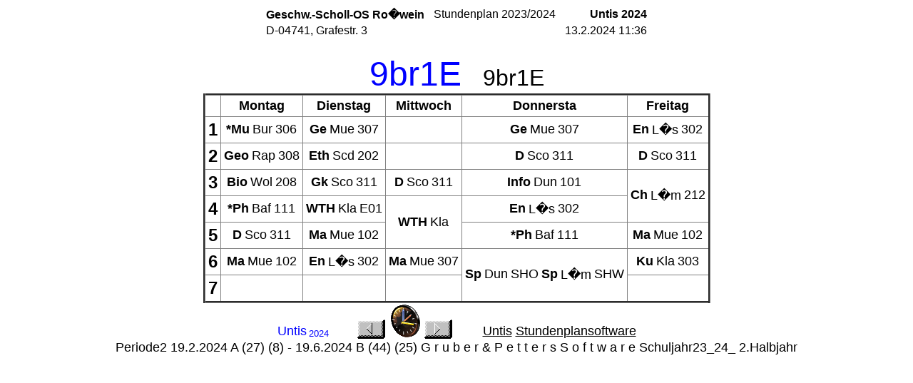

--- FILE ---
content_type: text/html; charset=UTF-8
request_url: http://msrosswein.com/Stundenplane/Kla1_9br1E.htm
body_size: 1357
content:
<!DOCTYPE HTML PUBLIC "-//IETF//DTD HTML//EN">
<html>
<head>
<meta http-equiv="Content-Type" content="text/html; charset=iso-8859-1"><meta http-equiv="expires" content="0"><meta name="keywords" content="Stundenplan, timetable">
<meta name="GENERATOR" content="Untis 2024">
<title>Untis 2024  Stundenplan 2023/2024  Geschw.-Scholl-OS Ro�wein  44</title>
<style type="text/css">
a {color:#000000;}
</style>
</head>
<body class=tt>
<CENTER><font size="4" face="Arial"  color="#000000">
<TABLE border="0" cellpadding="1" ><TR><TD rowspan="2" width="5"></TD><TD><b>Geschw.-Scholl-OS Ro�wein</b></TD><TD rowspan="2" width="5"></TD><TD>Stundenplan 2023/2024</TD><TD rowspan="2" width="5"></TD><TD align="right"> <b>Untis 2024</b></TD><TD rowspan="2" width="5"></TD></TR><TR><TD>D-04741, Grafestr. 3</TD><TD></TD><TD align="right">13.2.2024 11:36</TD></TR></TABLE><BR></font>
<font size="8" face="Arial" color="#0000FF">
9br1E
&nbsp;</font> <font size="6" face="Arial">
9br1E
</font>
<BR><TABLE border="3" rules="all" cellpadding="1" cellspacing="1">
<TR>
<TD align="center"><TABLE><TR><TD></TD></TR></TABLE></TD>
<TD colspan=12 align="center" nowrap="1"><TABLE><TR><TD align="center" nowrap=1><font size="4" face="Arial"  color="#000000">
<B>Montag</B>
</font> </TD>
</TR></TABLE></TD>
<TD colspan=12 align="center" nowrap="1"><TABLE><TR><TD align="center" nowrap=1><font size="4" face="Arial">
<B>Dienstag</B>
</font> </TD>
</TR></TABLE></TD>
<TD colspan=12 align="center" nowrap="1"><TABLE><TR><TD align="center" nowrap=1><font size="4" face="Arial">
<B>Mittwoch</B>
</font> </TD>
</TR></TABLE></TD>
<TD colspan=12 align="center" nowrap="1"><TABLE><TR><TD align="center" nowrap=1><font size="4" face="Arial">
<B>Donnersta</B>
</font> </TD>
</TR></TABLE></TD>
<TD colspan=12 align="center" nowrap="1"><TABLE><TR><TD align="center" nowrap=1><font size="4" face="Arial">
<B>Freitag</B>
</font> </TD>
</TR></TABLE></TD>
</TR><TR>
<TD rowspan=2 align="center" nowrap="1"><TABLE><TR><TD align="center" nowrap=1><font size="5" face="Arial">
<B>1</B>
</font> </TD>
</TR></TABLE></TD>
<TD colspan=12 rowspan=2 align="center" nowrap="1"><TABLE><TR><TD width="100%" nowrap=1><font size="4" face="Arial">
<B>*Mu</B>
</font> </TD>
<TD width="100%" nowrap=1><font size="4" face="Arial">
Bur
</font> </TD>
<TD width="100%" nowrap=1><font size="4" face="Arial">
306
</font> </TD>
</TR></TABLE></TD>
<TD colspan=12 rowspan=2 align="center" nowrap="1"><TABLE><TR><TD width="100%" nowrap=1><font size="4" face="Arial">
<B>Ge</B>
</font> </TD>
<TD width="100%" nowrap=1><font size="4" face="Arial">
Mue
</font> </TD>
<TD width="100%" nowrap=1><font size="4" face="Arial">
307
</font> </TD>
</TR></TABLE></TD>
<TD colspan=12 rowspan=2 align="center" nowrap="1"><TABLE><TR><TD></TD></TR></TABLE></TD>
<TD colspan=12 rowspan=2 align="center" nowrap="1"><TABLE><TR><TD width="100%" nowrap=1><font size="4" face="Arial">
<B>Ge</B>
</font> </TD>
<TD width="100%" nowrap=1><font size="4" face="Arial">
Mue
</font> </TD>
<TD width="100%" nowrap=1><font size="4" face="Arial">
307
</font> </TD>
</TR></TABLE></TD>
<TD colspan=12 rowspan=2 align="center" nowrap="1"><TABLE><TR><TD width="100%" nowrap=1><font size="4" face="Arial">
<B>En</B>
</font> </TD>
<TD width="100%" nowrap=1><font size="4" face="Arial">
L�s
</font> </TD>
<TD width="100%" nowrap=1><font size="4" face="Arial">
302
</font> </TD>
</TR></TABLE></TD>
</TR><TR>
</TR><TR>
<TD rowspan=2 align="center" nowrap="1"><TABLE><TR><TD align="center" nowrap=1><font size="5" face="Arial">
<B>2</B>
</font> </TD>
</TR></TABLE></TD>
<TD colspan=12 rowspan=2 align="center" nowrap="1"><TABLE><TR><TD width="100%" nowrap=1><font size="4" face="Arial">
<B>Geo</B>
</font> </TD>
<TD width="100%" nowrap=1><font size="4" face="Arial">
Rap
</font> </TD>
<TD width="100%" nowrap=1><font size="4" face="Arial">
308
</font> </TD>
</TR></TABLE></TD>
<TD colspan=12 rowspan=2 align="center" nowrap="1"><TABLE><TR><TD width="100%" nowrap=1><font size="4" face="Arial">
<B>Eth</B>
</font> </TD>
<TD width="100%" nowrap=1><font size="4" face="Arial">
Scd
</font> </TD>
<TD width="100%" nowrap=1><font size="4" face="Arial">
202
</font> </TD>
</TR></TABLE></TD>
<TD colspan=12 rowspan=2 align="center" nowrap="1"><TABLE><TR><TD></TD></TR></TABLE></TD>
<TD colspan=12 rowspan=2 align="center" nowrap="1"><TABLE><TR><TD width="100%" nowrap=1><font size="4" face="Arial">
<B>D</B>
</font> </TD>
<TD width="100%" nowrap=1><font size="4" face="Arial">
Sco
</font> </TD>
<TD width="100%" nowrap=1><font size="4" face="Arial">
311
</font> </TD>
</TR></TABLE></TD>
<TD colspan=12 rowspan=2 align="center" nowrap="1"><TABLE><TR><TD width="100%" nowrap=1><font size="4" face="Arial">
<B>D</B>
</font> </TD>
<TD width="100%" nowrap=1><font size="4" face="Arial">
Sco
</font> </TD>
<TD width="100%" nowrap=1><font size="4" face="Arial">
311
</font> </TD>
</TR></TABLE></TD>
</TR><TR>
</TR><TR>
<TD rowspan=2 align="center" nowrap="1"><TABLE><TR><TD align="center" nowrap=1><font size="5" face="Arial">
<B>3</B>
</font> </TD>
</TR></TABLE></TD>
<TD colspan=12 rowspan=2 align="center" nowrap="1"><TABLE><TR><TD width="100%" nowrap=1><font size="4" face="Arial">
<B>Bio</B>
</font> </TD>
<TD width="100%" nowrap=1><font size="4" face="Arial">
Wol
</font> </TD>
<TD width="100%" nowrap=1><font size="4" face="Arial">
208
</font> </TD>
</TR></TABLE></TD>
<TD colspan=12 rowspan=2 align="center" nowrap="1"><TABLE><TR><TD width="100%" nowrap=1><font size="4" face="Arial">
<B>Gk</B>
</font> </TD>
<TD width="100%" nowrap=1><font size="4" face="Arial">
Sco
</font> </TD>
<TD width="100%" nowrap=1><font size="4" face="Arial">
311
</font> </TD>
</TR></TABLE></TD>
<TD colspan=12 rowspan=2 align="center" nowrap="1"><TABLE><TR><TD width="100%" nowrap=1><font size="4" face="Arial">
<B>D</B>
</font> </TD>
<TD width="100%" nowrap=1><font size="4" face="Arial">
Sco
</font> </TD>
<TD width="100%" nowrap=1><font size="4" face="Arial">
311
</font> </TD>
</TR></TABLE></TD>
<TD colspan=12 rowspan=2 align="center" nowrap="1"><TABLE><TR><TD width="100%" nowrap=1><font size="4" face="Arial">
<B>Info</B>
</font> </TD>
<TD width="100%" nowrap=1><font size="4" face="Arial">
Dun
</font> </TD>
<TD width="100%" nowrap=1><font size="4" face="Arial">
101
</font> </TD>
</TR></TABLE></TD>
<TD colspan=12 rowspan=4 align="center" nowrap="1"><TABLE><TR><TD width="100%" nowrap=1><font size="4" face="Arial">
<B>Ch</B>
</font> </TD>
<TD width="100%" nowrap=1><font size="4" face="Arial">
L�m
</font> </TD>
<TD width="100%" nowrap=1><font size="4" face="Arial">
212
</font> </TD>
</TR></TABLE></TD>
</TR><TR>
</TR><TR>
<TD rowspan=2 align="center" nowrap="1"><TABLE><TR><TD align="center" nowrap=1><font size="5" face="Arial">
<B>4</B>
</font> </TD>
</TR></TABLE></TD>
<TD colspan=12 rowspan=2 align="center" nowrap="1"><TABLE><TR><TD width="100%" nowrap=1><font size="4" face="Arial">
<B>*Ph</B>
</font> </TD>
<TD width="100%" nowrap=1><font size="4" face="Arial">
Baf
</font> </TD>
<TD width="100%" nowrap=1><font size="4" face="Arial">
111
</font> </TD>
</TR></TABLE></TD>
<TD colspan=12 rowspan=2 align="center" nowrap="1"><TABLE><TR><TD width="100%" nowrap=1><font size="4" face="Arial">
<B>WTH</B>
</font> </TD>
<TD width="100%" nowrap=1><font size="4" face="Arial">
Kla
</font> </TD>
<TD width="100%" nowrap=1><font size="4" face="Arial">
E01
</font> </TD>
</TR></TABLE></TD>
<TD colspan=12 rowspan=4 align="center" nowrap="1"><TABLE><TR><TD width="100%" nowrap=1><font size="4" face="Arial">
<B>WTH</B>
</font> </TD>
<TD width="100%" nowrap=1><font size="4" face="Arial">
Kla
</font> </TD>
</TR></TABLE></TD>
<TD colspan=12 rowspan=2 align="center" nowrap="1"><TABLE><TR><TD width="100%" nowrap=1><font size="4" face="Arial">
<B>En</B>
</font> </TD>
<TD width="100%" nowrap=1><font size="4" face="Arial">
L�s
</font> </TD>
<TD width="100%" nowrap=1><font size="4" face="Arial">
302
</font> </TD>
</TR></TABLE></TD>
</TR><TR>
</TR><TR>
<TD rowspan=2 align="center" nowrap="1"><TABLE><TR><TD align="center" nowrap=1><font size="5" face="Arial">
<B>5</B>
</font> </TD>
</TR></TABLE></TD>
<TD colspan=12 rowspan=2 align="center" nowrap="1"><TABLE><TR><TD width="100%" nowrap=1><font size="4" face="Arial">
<B>D</B>
</font> </TD>
<TD width="100%" nowrap=1><font size="4" face="Arial">
Sco
</font> </TD>
<TD width="100%" nowrap=1><font size="4" face="Arial">
311
</font> </TD>
</TR></TABLE></TD>
<TD colspan=12 rowspan=2 align="center" nowrap="1"><TABLE><TR><TD width="100%" nowrap=1><font size="4" face="Arial">
<B>Ma</B>
</font> </TD>
<TD width="100%" nowrap=1><font size="4" face="Arial">
Mue
</font> </TD>
<TD width="100%" nowrap=1><font size="4" face="Arial">
102
</font> </TD>
</TR></TABLE></TD>
<TD colspan=12 rowspan=2 align="center" nowrap="1"><TABLE><TR><TD width="100%" nowrap=1><font size="4" face="Arial">
<B>*Ph</B>
</font> </TD>
<TD width="100%" nowrap=1><font size="4" face="Arial">
Baf
</font> </TD>
<TD width="100%" nowrap=1><font size="4" face="Arial">
111
</font> </TD>
</TR></TABLE></TD>
<TD colspan=12 rowspan=2 align="center" nowrap="1"><TABLE><TR><TD width="100%" nowrap=1><font size="4" face="Arial">
<B>Ma</B>
</font> </TD>
<TD width="100%" nowrap=1><font size="4" face="Arial">
Mue
</font> </TD>
<TD width="100%" nowrap=1><font size="4" face="Arial">
102
</font> </TD>
</TR></TABLE></TD>
</TR><TR>
</TR><TR>
<TD rowspan=2 align="center" nowrap="1"><TABLE><TR><TD align="center" nowrap=1><font size="5" face="Arial">
<B>6</B>
</font> </TD>
</TR></TABLE></TD>
<TD colspan=12 rowspan=2 align="center" nowrap="1"><TABLE><TR><TD width="100%" nowrap=1><font size="4" face="Arial">
<B>Ma</B>
</font> </TD>
<TD width="100%" nowrap=1><font size="4" face="Arial">
Mue
</font> </TD>
<TD width="100%" nowrap=1><font size="4" face="Arial">
102
</font> </TD>
</TR></TABLE></TD>
<TD colspan=12 rowspan=2 align="center" nowrap="1"><TABLE><TR><TD width="100%" nowrap=1><font size="4" face="Arial">
<B>En</B>
</font> </TD>
<TD width="100%" nowrap=1><font size="4" face="Arial">
L�s
</font> </TD>
<TD width="100%" nowrap=1><font size="4" face="Arial">
302
</font> </TD>
</TR></TABLE></TD>
<TD colspan=12 rowspan=2 align="center" nowrap="1"><TABLE><TR><TD width="100%" nowrap=1><font size="4" face="Arial">
<B>Ma</B>
</font> </TD>
<TD width="100%" nowrap=1><font size="4" face="Arial">
Mue
</font> </TD>
<TD width="100%" nowrap=1><font size="4" face="Arial">
307
</font> </TD>
</TR></TABLE></TD>
<TD colspan=12 rowspan=4 align="center" nowrap="1"><TABLE><TR><TD width="100%" nowrap=1><font size="4" face="Arial">
<B>Sp</B>
</font> </TD>
<TD width="100%" nowrap=1><font size="4" face="Arial">
Dun
</font> </TD>
<TD width="100%" nowrap=1><font size="4" face="Arial">
SHO
</font> </TD>
<TD width="100%" nowrap=1><font size="4" face="Arial">
<B>Sp</B>
</font> </TD>
<TD width="100%" nowrap=1><font size="4" face="Arial">
L�m
</font> </TD>
<TD width="100%" nowrap=1><font size="4" face="Arial">
SHW
</font> </TD>
</TR></TABLE></TD>
<TD colspan=12 rowspan=2 align="center" nowrap="1"><TABLE><TR><TD width="100%" nowrap=1><font size="4" face="Arial">
<B>Ku</B>
</font> </TD>
<TD width="100%" nowrap=1><font size="4" face="Arial">
Kla
</font> </TD>
<TD width="100%" nowrap=1><font size="4" face="Arial">
303
</font> </TD>
</TR></TABLE></TD>
</TR><TR>
</TR><TR>
<TD rowspan=2 align="center" nowrap="1"><TABLE><TR><TD align="center" nowrap=1><font size="5" face="Arial">
<B>7</B>
</font> </TD>
</TR></TABLE></TD>
<TD colspan=12 rowspan=2 align="center" nowrap="1"><TABLE><TR><TD></TD></TR></TABLE></TD>
<TD colspan=12 rowspan=2 align="center" nowrap="1"><TABLE><TR><TD></TD></TR></TABLE></TD>
<TD colspan=12 rowspan=2 align="center" nowrap="1"><TABLE><TR><TD></TD></TR></TABLE></TD>
<TD colspan=12 rowspan=2 align="center" nowrap="1"><TABLE><TR><TD></TD></TR></TABLE></TD>
</TR><TR>
</TR></TABLE><TABLE cellspacing="1" cellpadding="1"><TR><TD valign=bottom> <font  size="4" face="Arial" color="#0000FF">Untis </font></TD><TD valign=bottom> <font  size="2" face="Arial" color="#0000FF"> 2024 &nbsp;&nbsp;&nbsp;&nbsp;&nbsp;&nbsp;&nbsp;&nbsp;</font></TD><TD valign=bottom><A HREF="Kla1_9bh2R.htm"><img src="GpPrev.gif" width="40" height="28" border="0" alt="Voriger Stundenplan"></A></TD><TD valign=bottom><A HREF="Kla1.htm"><img src="GpIndex.gif" width="48" height="48" border="0" alt="Verzweigung zu Index"></A></TD><TD valign=bottom><A HREF="Kla1_9br1R.htm"><img src="GpNext.gif" width="40" height="28" border="0" alt="N�chster Stundenplan"></A></TD><TD valign=bottom> <font  size="4" face="Arial" color="#0000FF">&nbsp;&nbsp;&nbsp;&nbsp;&nbsp;&nbsp;&nbsp;&nbsp;<A HREF="http://www.untis.at" target="_blank"title="Gruber &amp; Petters Homepage">Untis</A> <A HREF="http://www.school-timetabling.com" target="_blank">Stundenplansoftware</A></font></TD></TR></TABLE><font size="4" face="Arial">
Periode2   19.2.2024 A (27) (8) - 19.6.2024 B (44) (25)   G r u b e r  &amp;  P e t t e r s   S o f t w a r e   Schuljahr23_24_ 2.Halbjahr
</font></CENTER>
</body>
</html>

